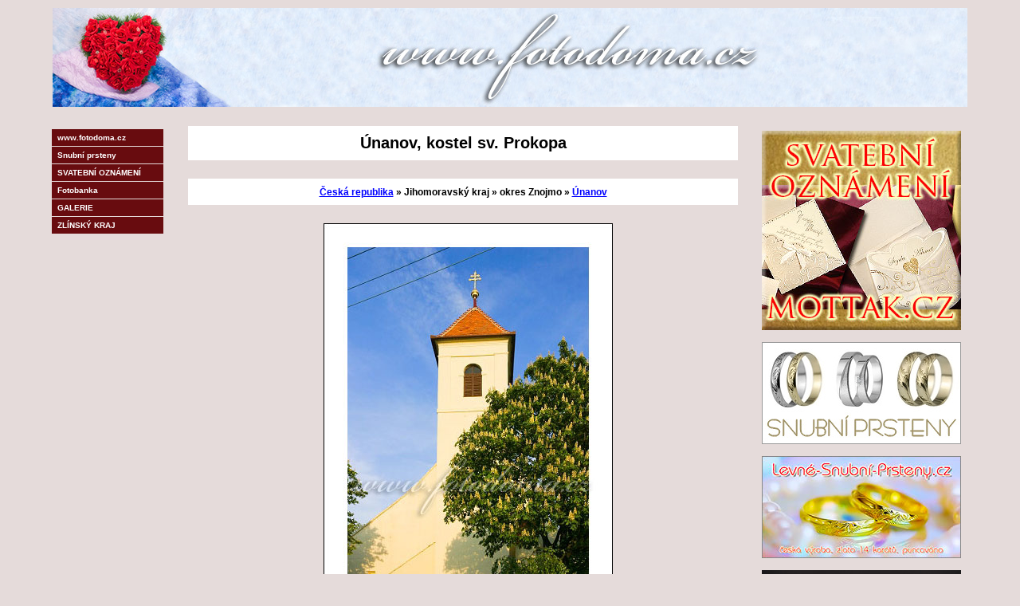

--- FILE ---
content_type: text/html
request_url: http://www.fotodoma.cz/zn-unanov/Gig_0069418.php
body_size: 3819
content:
<!DOCTYPE HTML PUBLIC "-//W3C//DTD HTML 4.01 Transitional//EN" "http://www.w3.org/TR/html4/loose.dtd">
<html><head><meta http-equiv="Content-Language" content="cs"><meta http-equiv="Content-Type" content="text/html; charset=utf-8">


<meta name="Description" content="Fotografie Únanov, kostel sv. Prokopa">
<meta name="Keywords" content="fotka, fotografie, Únanov">
<title>Gig_0069418 - fotka Únanov, kostel sv. Prokopa</title>


<meta name="author" content="Fotodoma.cz">
<link rel="stylesheet" type="text/css" href="../styly.css">
</head>

<body>
<div id="obal">
 <div id="zahlavi">
      <div align="center">

   <a href="http://www.fotodoma.cz"><img src="http://www.fotodoma.cz/fotky/horni-lista.jpg" alt="Fotodoma.cz - n&aacute;vrat na tituln&iacute; str&aacute;nku" width="1148" height="124" title="Fotodoma.cz - n&aacute;vrat na tituln&iacute; str&aacute;nku" border="0"></a>
<br>
<br>    </div>  	
 </div>
 <div id="blok">
  <div id="obsah">
<div id="nadpis">
    <h1 align="center">Únanov, kostel sv. Prokopa</h1>
</div>
<p><br>&nbsp;<br></p>
<div id="drobecky">
<p align="center"><strong>
       ﻿<a href="http://www.fotodoma.cz/ceska-republika/">Česká republika</a> &raquo; 
Jihomoravský kraj &raquo; 
okres Znojmo &raquo;        <a href="http://www.fotodoma.cz/zn-unanov/">Únanov</a></strong></p>
      </div>
<p><br>&nbsp;</p>
<div align="center"></div>
      <p align="center"><a href="javascript:history.go(-1)"><img border="0" src="Gig_0069418.jpg" alt="Fotka z obce Únanov, kostel sv. Prokopa" title="Fotografie z obce Únanov, kostel sv. Prokopa, zpět na předchozí stránku" width="363" height="560" border="0" ></a><br>
      </p>

      <p><br>&nbsp;<br></p>
<div id="texty">
<p align="center">Obj. číslo snímku: Únanov Gig_0069418<br>
</p>
<p align="center"><a href="javascript:history.go(-1)">/O STRANU ZPĚT/</a><br>
  <br>
  <a href="http://www.fotodoma.cz/zn-unanov/">Na hlavní stránku obce Únanov</a></p>
<p align="center"><strong>Přejít na stránku s náhledy fotografií:</strong><br>
    <a href="fotoalbum.php">Do hlavního fotoalba obce Únanov</a><br>
    <a href="kostel-svateho-prokopa.php">Kostel svatého Prokopa Únanov</a><br>
    <a href="hrbitov.php">Hřbitov Únanov</a><br>
    <a href="socha-svateho-jana-nepomuckeho.php">Socha sv. Jana Nepomuckého</a><br>
    <a href="kriz.php">Kříž u Únanova</a><br>
    <a href="zakladni-skola.php">Základní škola v Únanově</a><br>
    <a href="materska-skola.php">Mateřská škola v Únanově</a><br>
  <a href="koupaliste-kemp-sportovni-areal.php">Koupaliště, sportovní areál a kemp v Únanově</a></p>
</div>
<p><br>&nbsp;<br></p>

<p>&nbsp;</p>
<div id="dolninavigace">
﻿<p><strong>Obce okresu Znojmo a jejich části</strong><br>
<br>
<span class="styl-bold-cerveny">B</span><br>
<a href="http://www.fotodoma.cz/zn-bantice/">Bantice</a><br>
<a href="http://www.fotodoma.cz/zn-beharovice/">Běhařovice</a><br>
<a href="http://www.fotodoma.cz/zn-bezkov/">Bezkov</a><br>
<a href="http://www.fotodoma.cz/zn-bitov/">Bítov</a><br>
<a href="http://www.fotodoma.cz/zn-blanne/">Blanné</a><br>
<a href="http://www.fotodoma.cz/zn-blizkovice/">Blížkovice</a><br>
<a href="http://www.fotodoma.cz/zn-bohutice/">Bohutice</a><br>
<a href="http://www.fotodoma.cz/zn-bojanovice/">Bojanovice</a><br>
<a href="http://www.fotodoma.cz/zn-borotice/">Borotice</a><br>
<a href="http://www.fotodoma.cz/zn-boskovstejn/">Boskovštejn</a><br>
<a href="http://www.fotodoma.cz/zn-bozice/">Božice</a><br>
<a href="http://www.fotodoma.cz/zn-brezany/">Břežany</a><br>
<br>
<span class="styl-bold-cerveny">C</span><br>
<a href="http://www.fotodoma.cz/zn-citonice/">Citonice</a><br>
<a href="http://www.fotodoma.cz/zn-ctidruzice/">Ctidružice</a><br>
<br>
<span class="styl-bold-cerveny">Č</span><br>
<a href="http://www.fotodoma.cz/zn-cejkovice/">Čejkovice</a><br>
<a href="http://www.fotodoma.cz/zn-cermakovice/">Čermákovice</a><br>
<a href="http://www.fotodoma.cz/zn-cernin/">Černín</a><br>
  Čížov (část - <a href="http://www.fotodoma.cz/zn-horni-breckov/">Horní Břečkov</a>)<br>
<br>
<span class="styl-bold-cerveny">D</span><br>
<a href="http://www.fotodoma.cz/zn-damnice/">Damnice</a><br>
  Derflice (část - <a href="http://www.fotodoma.cz/zn-znojmo/">Znojmo</a>)<br>
<a href="http://www.fotodoma.cz/zn-dobelice/">Dobelice</a><br>
  Dobronice (část - <a href="http://www.fotodoma.cz/zn-tavikovice/">Tavíkovice</a>)<br>
<a href="http://www.fotodoma.cz/zn-dobrinsko/">Dobřínsko</a><br>
<a href="http://www.fotodoma.cz/zn-dobsice/">Dobšice</a><br>
<a href="http://www.fotodoma.cz/zn-dolenice/">Dolenice</a><br>
<a href="http://www.fotodoma.cz/zn-dolni-dubnany/">Dolní Dubňany</a><br>
<a href="http://www.fotodoma.cz/zn-dyjakovice/">Dyjákovice</a><br>
<a href="http://www.fotodoma.cz/zn-dyjakovicky/">Dyjákovičky</a><br>
<a href="http://www.fotodoma.cz/zn-dyje/">Dyje</a><br>
<a href="http://www.fotodoma.cz/zn-dzbanice/">Džbánice</a><br>
<br>
<span class="styl-bold-cerveny">G</span><br>
<a href="http://www.fotodoma.cz/zn-greslove-myto/">Grešlové Mýto</a><br>
<br>
<span class="styl-bold-cerveny">H</span><br>
  Hatě (část - <a href="http://www.fotodoma.cz/zn-chvalovice/">Chvalovice</a>)<br>
<a href="http://www.fotodoma.cz/zn-havraniky/">Havraníky</a><br>
<a href="http://www.fotodoma.cz/zn-hevlin/">Hevlín</a><br>
<a href="http://www.fotodoma.cz/zn-hluboke-masuvky/">Hluboké Mašůvky</a><br>
<a href="http://www.fotodoma.cz/zn-hnanice/">Hnanice</a><br>
  Hnízdo (část - <a href="http://www.fotodoma.cz/zn-vrbovec/">Vrbovec</a>)<br>
<a href="http://www.fotodoma.cz/zn-hodonice/">Hodonice</a><br>
<a href="http://www.fotodoma.cz/zn-horni-breckov/">Horní Břečkov</a><br>
<a href="http://www.fotodoma.cz/zn-horni-dubnany/">Horní Dubňany</a><br>
<a href="http://www.fotodoma.cz/zn-horni-dunajovice/">Horní Dunajovice</a><br>
<a href="http://www.fotodoma.cz/zn-horni-kounice/">Horní Kounice</a><br>
<a href="http://www.fotodoma.cz/zn-hosteradice/">Hostěradice</a><br>
<a href="http://www.fotodoma.cz/zn-hostim/">Hostim</a><br>
<a href="http://www.fotodoma.cz/zn-hrabetice/">Hrabětice</a><br>
<a href="http://www.fotodoma.cz/zn-hradek/">Hrádek</a><br>
<a href="http://www.fotodoma.cz/zn-hrusovany-nad-jevisovkou/">Hrušovany nad Jevišovkou</a><br>
<br>
<span class="styl-bold-cerveny">Ch</span><br>
  Chlupice (část - <a href="http://www.fotodoma.cz/zn-hosteradice/">Hostěradice</a>)<br>
<a href="http://www.fotodoma.cz/zn-chvalatice/">Chvalatice</a><br>
<a href="http://www.fotodoma.cz/zn-chvalovice/">Chvalovice</a><br>
<br>
<span class="styl-bold-cerveny">J</span><br>
<a href="http://www.fotodoma.cz/zn-jamolice/">Jamolice</a><br>
<a href="http://www.fotodoma.cz/zn-jaroslavice/">Jaroslavice</a><br>
  Jazovice (část - <a href="http://www.fotodoma.cz/zn-stary-petrin/">Starý Petřín</a>)<br>
<a href="http://www.fotodoma.cz/zn-jevisovice/">Jevišovice</a><br>
  Jezeřany (č. <a href="http://www.fotodoma.cz/zn-jezerany-marsovice/">Jezeřany-Maršovice</a>)<br>
<a href="http://www.fotodoma.cz/zn-jezerany-marsovice/">Jezeřany-Maršovice</a><br>
<a href="http://www.fotodoma.cz/zn-jirice-u-miroslavi/">Jiřice u Miroslavi</a><br>
<a href="http://www.fotodoma.cz/zn-jirice-u-moravskych-budejovic/">Jiřice u Moravských Budějovic</a><br>
<br>
<span class="styl-bold-cerveny">K</span><br>
<a href="http://www.fotodoma.cz/zn-kadov/">Kadov</a><br>
  Kasárna (část - <a href="http://www.fotodoma.cz/zn-znojmo/">Znojmo</a>)<br>
  Kašenec (část - <a href="http://www.fotodoma.cz/zn-miroslav/">Miroslav</a>)<br>
  Konice (část - <a href="http://www.fotodoma.cz/zn-znojmo/">Znojmo</a>)<br>
  Kordula (část - <a href="http://www.fotodoma.cz/zn-resice/">Rešice</a>)<br>
<a href="http://www.fotodoma.cz/zn-korolupy/">Korolupy</a><br>
<a href="http://www.fotodoma.cz/zn-kravsko/">Kravsko</a><br>
<a href="http://www.fotodoma.cz/zn-krhovice/">Krhovice</a><br>
<a href="http://www.fotodoma.cz/zn-krepice/">Křepice</a><br>
<a href="http://www.fotodoma.cz/zn-kridluvky/">Křídlůvky</a><br>
<a href="http://www.fotodoma.cz/zn-kubsice/">Kubšice</a><br>
<a href="http://www.fotodoma.cz/zn-kucharovice/">Kuchařovice</a><br>
<a href="http://www.fotodoma.cz/zn-kyjovice/">Kyjovice</a><br>
<br>
<span class="styl-bold-cerveny">L</span><br>
<a href="http://www.fotodoma.cz/zn-lancov/">Lančov</a><br>
<a href="http://www.fotodoma.cz/zn-lechovice/">Lechovice</a><br>
<a href="http://www.fotodoma.cz/zn-lesna/">Lesná</a><br>
<a href="http://www.fotodoma.cz/zn-lesonice/">Lesonice</a><br>
<a href="http://www.fotodoma.cz/zn-litobratrice/">Litobratřice</a><br>
<a href="http://www.fotodoma.cz/zn-lubnice/">Lubnice</a><br>
<a href="http://www.fotodoma.cz/zn-lukov/">Lukov</a><br>
<br>
<span class="styl-bold-cerveny">M</span><br>
<a href="http://www.fotodoma.cz/zn-mackovice/">Mackovice</a><br>
  Maršovice (č. <a href="http://www.fotodoma.cz/zn-jezerany-marsovice/">Jezeřany-Maršovice</a>)<br>
<a href="http://www.fotodoma.cz/zn-masovice/">Mašovice</a><br>
<a href="http://www.fotodoma.cz/zn-medlice/">Medlice</a><br>
  Mešovice (část - <a href="http://www.fotodoma.cz/zn-uhercice/">Uherčice</a>)<br>
  Micmanice (část - <a href="http://www.fotodoma.cz/zn-strachotice/">Strachotice</a>)<br>
<a href="http://www.fotodoma.cz/zn-mikulovice/">Mikulovice</a><br>
<a href="http://www.fotodoma.cz/zn-milicovice/">Milíčovice</a><br>
<a href="http://www.fotodoma.cz/zn-miroslav/">Miroslav</a><br>
<a href="http://www.fotodoma.cz/zn-miroslavske-kninice/">Miroslavské Knínice</a><br>
  Míšovice (část - <a href="http://www.fotodoma.cz/zn-hosteradice/">Hostěradice</a>)<br>
<a href="http://www.fotodoma.cz/zn-morasice/">Morašice</a><br>
<a href="http://www.fotodoma.cz/zn-moravsky-krumlov/">Moravský Krumlov</a><br>
  Mramotice (část - <a href="http://www.fotodoma.cz/zn-znojmo/">Znojmo</a>)<br>
<br>
<span class="styl-bold-cerveny">N</span><br>
  Načeratice (část - <a href="http://www.fotodoma.cz/zn-znojmo/">Znojmo</a>)<br>
<a href="http://www.fotodoma.cz/zn-nasimerice/">Našiměřice</a><br>
<a href="http://www.fotodoma.cz/zn-nemcicky/">Němčičky</a><br>
  Nový Petřín (část - <a href="http://www.fotodoma.cz/zn-stary-petrin/">Starý Petřín</a>)<br>
  Nový Šaldorf (<a href="http://www.fotodoma.cz/zn-novy-saldorf-sedlesovice/">N. Šaldorf-Sedlešovice</a>)<br>
<a href="http://www.fotodoma.cz/zn-novy-saldorf-sedlesovice/">Nový Šaldorf-Sedlešovice</a><br>
<br>
<span class="styl-bold-cerveny">O</span><br>
  Oblekovice (část - <a href="http://www.fotodoma.cz/zn-znojmo/">Znojmo</a>)<br>
<a href="http://www.fotodoma.cz/zn-olbramkostel/">Olbramkostel</a><br>
<a href="http://www.fotodoma.cz/zn-olbramovice/">Olbramovice</a><br>
<a href="http://www.fotodoma.cz/zn-oleksovice/">Oleksovice</a><br>
<a href="http://www.fotodoma.cz/zn-onsov/">Onšov</a><br>
<a href="http://www.fotodoma.cz/zn-oslnovice/">Oslnovice</a><br>
<br>
<span class="styl-bold-cerveny">P</span><br>
<a href="http://www.fotodoma.cz/zn-pavlice/">Pavlice</a><br>
<a href="http://www.fotodoma.cz/zn-petrovice/">Petrovice</a><br>
<a href="http://www.fotodoma.cz/zn-plavec/">Plaveč</a><br>
<a href="http://www.fotodoma.cz/zn-plenkovice/">Plenkovice</a><br>
<a href="http://www.fotodoma.cz/zn-podhradi-nad-dyji/">Podhradí nad Dyjí</a><br>
<a href="http://www.fotodoma.cz/zn-podmoli/">Podmolí</a><br>
<a href="http://www.fotodoma.cz/zn-podmyce/">Podmyče</a><br>
  Polánka (<a href="http://www.fotodoma.cz/zn-moravsky-krumlov/">Moravský Krumlov</a>)<br>
  Popice (část - <a href="http://www.fotodoma.cz/zn-znojmo/">Znojmo</a>)<br>
<a href="http://www.fotodoma.cz/zn-prace/">Práče</a><br>
<a href="http://www.fotodoma.cz/zn-pravice/">Pravice</a><br>
<a href="http://www.fotodoma.cz/zn-prokopov/">Prokopov</a><br>
<a href="http://www.fotodoma.cz/zn-prosimerice/">Prosiměřice</a><br>
<a href="http://www.fotodoma.cz/zn-preskace/">Přeskače</a><br>
  Přímětice (část - <a href="http://www.fotodoma.cz/zn-znojmo/">Znojmo</a>)<br>
<br>
<span class="styl-bold-cerveny">R</span><br>
  Rakšice (část - <a href="http://www.fotodoma.cz/zn-moravsky-krumlov/">Moravský Krumlov</a>)<br>
  Ratišovice (část - <a href="http://www.fotodoma.cz/zn-beharovice/">Běhařovice</a>)<br>
<a href="http://www.fotodoma.cz/zn-resice/">Rešice</a><br>
  Rokytná (část - <a href="http://www.fotodoma.cz/zn-moravsky-krumlov/">Moravský Krumlov</a>)<br>
<a href="http://www.fotodoma.cz/zn-rozkos/">Rozkoš</a><br>
<a href="http://www.fotodoma.cz/zn-rudlice/">Rudlice</a><br>
<a href="http://www.fotodoma.cz/zn-rybniky/">Rybníky</a><br>
<br>
<span class="styl-bold-cerveny">S</span><br>
  Sedlešovice (<a href="http://www.fotodoma.cz/zn-novy-saldorf-sedlesovice/">Nový Šaldorf-Sedlešovice</a>)<br>
<a href="http://www.fotodoma.cz/zn-skalice/">Skalice</a><br>
<a href="http://www.fotodoma.cz/zn-slatina/">Slatina</a><br>
<a href="http://www.fotodoma.cz/zn-slup/">Slup</a><br>
<a href="http://www.fotodoma.cz/zn-stalky/">Stálky</a><br>
<a href="http://www.fotodoma.cz/zn-stary-petrin/">Starý Petřín</a><br>
<a href="http://www.fotodoma.cz/zn-stosikovice-na-louce/">Stošíkovice na Louce</a><br>
<a href="http://www.fotodoma.cz/zn-strachotice/">Strachotice</a><br>
<a href="http://www.fotodoma.cz/zn-strelice/">Střelice</a><br>
  Stupešice (část - <a href="http://www.fotodoma.cz/zn-beharovice/">Běhařovice</a>)<br>
<a href="http://www.fotodoma.cz/zn-suchohrdly/">Suchohrdly</a><br>
<a href="http://www.fotodoma.cz/zn-suchohrdly-u-miroslavi/">Suchohrdly u Miroslavi</a><br>
<br>
<span class="styl-bold-cerveny">Š</span><br>
<a href="http://www.fotodoma.cz/zn-safov/">Šafov</a><br>
<a href="http://www.fotodoma.cz/zn-sanov/">Šanov</a><br>
<a href="http://www.fotodoma.cz/zn-satov/">Šatov</a><br>
<a href="http://www.fotodoma.cz/zn-stitary/">Štítary</a><br>
<a href="http://www.fotodoma.cz/zn-sumna/">Šumná</a><br>
<br>
<span class="styl-bold-cerveny">T</span><br>
<a href="http://www.fotodoma.cz/zn-tasovice/">Tasovice</a><br>
<a href="http://www.fotodoma.cz/zn-tavikovice/">Tavíkovice</a><br>
<a href="http://www.fotodoma.cz/zn-tesetice/">Těšetice</a><br>
<a href="http://www.fotodoma.cz/zn-trnove-pole/">Trnové Pole</a><br>
<a href="http://www.fotodoma.cz/zn-trstenice/">Trstěnice</a><br>
<a href="http://www.fotodoma.cz/zn-tulesice/">Tulešice</a><br>
<a href="http://www.fotodoma.cz/zn-tvorihraz/">Tvořihráz</a><br>
<br>
<span class="styl-bold-cerveny">U</span><br>
<a href="http://www.fotodoma.cz/zn-uhercice/">Uherčice</a><br>
<a href="http://www.fotodoma.cz/zn-ujezd/">Újezd</a><br>
<a href="http://www.fotodoma.cz/zn-unanov/">Únanov</a><br>
<br>
<span class="styl-bold-cerveny">V</span><br>
<a href="http://www.fotodoma.cz/zn-valtrovice/">Valtrovice</a><br>
<a href="http://www.fotodoma.cz/zn-vedrovice/">Vedrovice</a><br>
<a href="http://www.fotodoma.cz/zn-velky-karlov/">Velký Karlov</a><br>
<a href="http://www.fotodoma.cz/zn-vemyslice/">Vémyslice</a><br>
<a href="http://www.fotodoma.cz/zn-vevcice/">Vevčice</a><br>
<a href="http://www.fotodoma.cz/zn-visnove/">Višňové</a><br>
<a href="http://www.fotodoma.cz/zn-vitonice/">Vítonice</a><br>
<a href="http://www.fotodoma.cz/zn-vracovice/">Vracovice</a><br>
<a href="http://www.fotodoma.cz/zn-vranov-nad-dyji/">Vranov nad Dyjí</a><br>
<a href="http://www.fotodoma.cz/zn-vranovska-ves/">Vranovská Ves</a><br>
<a href="http://www.fotodoma.cz/zn-vratenin/">Vratěnín</a><br>
<a href="http://www.fotodoma.cz/zn-vrbovec/">Vrbovec</a><br>
<a href="http://www.fotodoma.cz/zn-vyrovice/">Výrovice</a><br>
<a href="http://www.fotodoma.cz/zn-vysocany/">Vysočany</a><br>
<br>
<span class="styl-bold-cerveny">Z</span><br>
<a href="http://www.fotodoma.cz/zn-zalesi/">Zálesí</a><br>
<a href="http://www.fotodoma.cz/zn-zblovice/">Zblovice</a><br>
<a href="http://www.fotodoma.cz/zn-znojmo/">Znojmo</a><br>
<br>
<span class="styl-bold-cerveny">Ž</span><br>
<a href="http://www.fotodoma.cz/zn-zeletice/">Želetice</a><br>
<a href="http://www.fotodoma.cz/zn-zerotice/">Žerotice</a><br>
<a href="http://www.fotodoma.cz/zn-zerutky/">Žerůtky</a></p>
</div>
</div>  
<div id="levy">
<div id="menu">
<ul>
<li><a href="http://www.fotodoma.cz/">www.fotodoma.cz</a></li>
<li><a href="http://www.levne-snubni-prsteny.cz/" title="www.levne-snubni-prsteny.cz">Snubní prsteny</a></li>
<li><a href="http://www.fotodoma.cz/svatebni-oznameni/" title="Svatebn&iacute; ozn&aacute;men&iacute; online e-shop">SVATEBN&Iacute; OZN&Aacute;MEN&Iacute;</a></li>
<li><a href="http://www.fotodoma.cz/sluzby-fotobanka-prodej-fotografii/" title="Fotobanka">Fotobanka</a></li>
<li><a href="http://www.fotodoma.cz/galerie.html">GALERIE</a></li>
<li><a href="http://www.fotodoma.cz/kraj-zlinsky/">ZL&Iacute;NSK&Yacute; KRAJ</a></li>
</ul> 
</div></div></div></div>
<div id="pravy-panel">
<div align="center"><br><a href="http://www.mottak.cz/"><img src="http://www.fotodoma.cz/fotky/mottak-250x250.jpg" alt="Svatební oznámení" title="Svatebn&iacute; ozn&aacute;men&iacute;, pozv&aacute;nky ke svatebn&iacute;mu stolu, svatebn&iacute; texty, svatebn&iacute; motta a cit&aacute;ty si m&#367;&#382;ete vyb&iacute;rat v pohodl&iacute; domova ze str&aacute;nek www.mottak.cz" height="250" width="250" border="0"></a>
<br><br>


<a href="https://www.levnesnubniprsteny.cz/"><img src="http://www.fotodoma.cz/fotky/snubni-prsteny-pro-oba.jpg" alt="Snubní prsteny pro oba" title="Snubní prsteny pro oba" height="128" width="250" border="0"></a>
<br><br>


<a href="http://www.levne-snubni-prsteny.cz/"><img src="http://www.fotodoma.cz/fotky/lsp-250x250.jpg" alt="Snubní prsteny" title="Snubní prsteny a další zlaté šperky na stránkách www.levne-snubni-prsteny.cz" height="128" width="250" border="0"></a>
<br><br>


<a href="http://www.levne-snubni-prsteny.cz/sperky/"><img src="http://www.fotodoma.cz/fotky/zlate-sperky.jpg" alt="Zlaté šperky" width="250" height="128" title="Levne-Snubni-Prsteny.cz, zlaté šperky"></a>
<br><br>


<a href="https://www.snubak.cz/"><img src="http://www.fotodoma.cz/fotky/svatebni-mista.jpg" alt="Svatební místa" width="250" height="128" title="Svatební místa"></a>
<br><br></div>
</div> 
<div id="zapati"> <div align="center"> <br>

<br>

</div></div></body></html>

--- FILE ---
content_type: text/css
request_url: http://www.fotodoma.cz/styly.css
body_size: 1079
content:
body {margin-top: 10px; padding-bottom: 20px; font-size: small; background-color: #E5DBDA;}
#obal {width: 1150px; margin: 0 auto; background: #E5DBDA; }
#zahlavi {width: 100%; background-color: #E5DBDA;}
#blok {width: 882px; float: left; background: #E5DBDA;}
#levy {width: 145px; float: left;}
#obsah {width: 702px; float: right; margin: 9px;}
#pravy-panel {width: 268px; float: left; background-color: #E5DBDA;} 
#zapati {width: 100%; clear: both; background-color: #E5DBDA;}

#sedy {width: 690px; float: left; background-color: #f5f5f5;}	
#svetlemodry {width: 690px; float: left; background-color: #E6F3FF;}	
#bily {width: 690px; float: left; background-color: #FFFFFF;}	
#nadpis {width: 690px; float: left; background-color: #FFFFFF;}			
#drobecky {width: 690px; float: left; background-color: #FFFFFF;}					
#infobox {width: 690px; float: left; background-color: #FFFFFF;}							
#texty {width: 690px; float: left; background-color: #FFFFFF;}							
#pamatky {width: 690px; float: left; background-color: #FFFFFF;}		
#priroda {width: 690px; float: left; background-color: #FFFFFF;}							
#dolninavigace {width: 690px; float: left; background-color: #FFFFFF;}					
		  
#menu ul {width: 140px; list-style-type: none; z-index: 1; margin-left: 0; padding-left: 0;}
#menu ul li{position: relative; background: #680c0f; border-bottom: 1px solid #E5DBDA;}
#menu ul ul {position: absolute; left: 140px; top: 0px; visibility: hidden; color: #680c0f; z-index: 100;}
#menu ul li:hover ul {visibility: visible;}
#menu ul li.posledni {border-bottom: none;}
#menu ul li a{display: block; width: 128px; padding: 5px 5px 5px 7px; font-family: Arial, Helvetica, sans-serif; font-size: x-small; font-weight: bold; color: #FFFFFF; text-decoration: none;}
#menu ul li a:hover {background: #ff0000; color: #ffffff;} 	

h1 {margin:  10px; font-size: 150%;}
p {font-size: 90%; margin: 10px;}
body,td,th {color: #000000; font-size: small; font-family: Arial, Helvetica, sans-serif;}

	
.styl-nadpis-h1 {color: #000000; font-size: larger;}
.styl-x-small {font-family: Arial, Helvetica, sans-serif; font-size: x-small; }
.styl-small-bold-bily {color: #FFFFFF; font-family: Arial, Helvetica, sans-serif; font-weight: bold; font-size: small;}
.styl-x-small-bold-cerveny {color: #FF0000; font-weight: bold; font-size: x-small;}
.styl-small-bold-cerveny {font-size: small; font-weight: bold; color: #FF0000;}
.styl-medium-bold {font-size: medium; font-weight: bold;}
.nev {color: #000000; text-decoration:none; font-style:normal}
a:link.nev {color: #000000; text-decoration:none; font-style:normal; font-weight:normal}
a:visited.nev {color: #000000; text-decoration:none; font-style:normal; font-weight:normal}
a:hover.nev {color: #000000; text-decoration:none; font-style:normal; font-weight:normal}
a:active.nev {color: #000000; text-decoration:none; font-style:normal; font-weight:normal}
a {font-weight: bold;}
a:link {color: #0000FF;}
a:visited {color: #990066;}
a:hover {text-decoration: none; color: #FF0000;}
a:active {text-decoration: none; color: #FF0000;}

img {padding: 0px; background: #E5DBDA; border: 0px solid #000000;}
.obr{float: left; width: 107px; margin: 4px 4px;}
.fotogalerie{margin: 0px;}
.obr p{margin: 2px 0 4px; text-align: center;}

.rozc-ram {float: left; width: 175px; height: 175px; text-align: center;}
.rozc {width: 160px; padding: 1px; border: 1px solid #000000; background: #ffffff; text-align: center;}
.rozc-jmeno {font-size: 1em; padding: 6px; background: #fd6ba9; border-bottom: 1px solid #CCCCCC; margin-bottom: 10px; color: #ffffff;}
.rozc-fotka img {border: 1px solid #999999; margin-bottom: 4px;}
.rozc-fotka a img {border: 1px solid #999999; margin-bottom: 4px;}
.rozc-fotka a:hover img {border: 3px solid #FF0000; margin-bottom: 0px;}
.rozc-fotka a {font-weight: normal; font-size: 0.85em; color: #000000; text-decoration: none;}
.rozc-fotka a:hover {font-weight: normal; font-size: 0.85em; color: #FF0000; text-decoration: none;}
.rozc-pozn {font-size: 0.85em; padding: 3px 0 4px 0; color: #999999;}
.rozc-pozn a {font-weight: normal; color: #000000;}
.rozc-pozn a:hover {font-weight: normal; color: #FF0000; border-bottom: 1px solid #FF0000;}